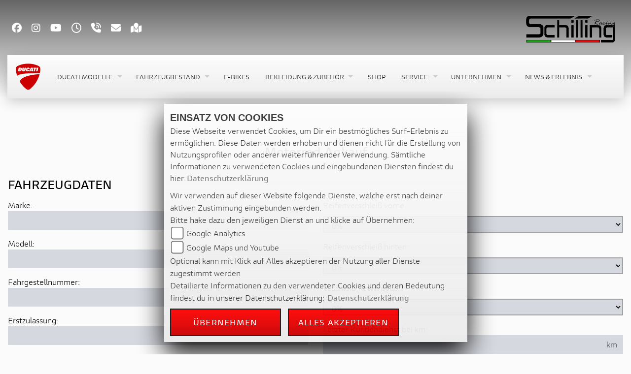

--- FILE ---
content_type: text/html; charset=utf-8
request_url: https://www.italienische-motorraeder.de/de/anfragen/barankauf
body_size: 21599
content:

<!DOCTYPE html>

<html lang=de>
<head>
    <meta charset="utf-8" />
    <meta name="viewport" content="width=device-width" />
    <meta name="theme-color" content="#c00">
    <title>Barankauf Anfrage | Schilling IM Racing GmbH &amp; Co. KG </title>
    <meta name="keywords" content="barankauf, Anfrage, Schilling IM Racing GmbH &amp; Co. KG " />
    <meta name="description" content="Hier k&#246;nnen Sie Ihr Gebraucht-Motorrad dem H&#228;ndler Schilling IM Racing GmbH &amp; Co. KG  zum Verkauf anbieten." />

    <meta name="robots" content="index,follow" />
    <meta http-equiv="Content-Type" content="text/html; charset=utf-8" />

                <link rel="shortcut icon" href="https://images5.1000ps.net/member-dateien/291_files/ducati-id-1_2024-09-13.png" type="image/x-icon" />
            
<link href="/de/Content/Ducati2024?v=vhUcCjtfh7hSQQb8mF3aKyDykGLvnX1oqPdPLueEBSI1" rel="stylesheet"/>
        </head>
<body class=" Ducati2024 sb-left sb-right">

    <script src="/de/Content/base/js/jquery-3.5.1.min.js"></script>
    <script>
        jQuery.event.special.touchstart = {
            setup: function (_, ns, handle) {
                this.addEventListener("touchstart", handle, { passive: true });
            }
        };
    </script>
    <header id="myMenuHeader" class="nav-down">
    <div class="container">
        <div class="row top-infos-head">
        <div class="header-left col-sm-6 col-md-6 col-lg-6 col-12 p-3 pl-4 d-none d-sm-block">
            <div class="elements-socialmedia ">
                <div class="btn-ctr">
                    

            <a href="https://www.facebook.com/Italienischemotorraeder" class="socailmedialink link-facebook" target="_blank" title="Facebook Fanpage von Schilling IM Racing GmbH &amp; Co. KG ">
                <i class="fab fa-facebook" aria-label="Facebook Fanpage von Schilling IM Racing GmbH &amp; Co. KG "></i>
            </a>

        <a href="https://instagram.com/itamo_schilling" class="socailmedialink link-instagram" target="_blank" title="Schilling IM Racing GmbH &amp; Co. KG  auf Instagram">
            <i class="fab fa-instagram" aria-label="Instagram Fanpage von Schilling IM Racing GmbH &amp; Co. KG "></i>
        </a>

        <a href="https://www.youtube.com/channel/UCXYKA36Zp9VKxrVBhZl5B_A" class="socailmedialink link-youtube" target="_blank" title="Youtube Channel von Schilling IM Racing GmbH &amp; Co. KG ">
            <i class="fab fa-youtube" aria-label="Youtube Channel von Schilling IM Racing GmbH &amp; Co. KG "></i>
        </a>
    

                </div>
                <div class="btn-ctr">
                    
<a href="#" class="openlinkhead" data-toggle="modal" data-target="#OeffnungszeitenSidebar" title="Öffnungszeiten"><i class="fa-regular fa-clock"></i></a>

    <a href="#" class="phonelinkhead" data-toggle="modal" data-target="#StandortSidebar" title="0049 9853 / 1566 anrufen">
        <i class="fa-solid fa-phone-volume"></i>
    </a>

    <script type="text/javascript">
        var a = 'info';
        var y = 'italienische-motorraeder.de';
        var title = 'info@italienische-motorraeder.de schreiben';
        document.write('<a href="mailto:' + a + '@' + y + '" class="maillinkhead" target="_blank" title="' + title + '"><i class="fa-solid fa-envelope"></i></a>');
    </script>

<a href="#" class="maplinkhead" data-toggle="modal" data-target="#StandortSidebar" title="Standort"><i class="fas fa-map-marked"></i></a>

                </div>
            </div>
        </div>
        <div class="header-right col-sm-6 col-md-6 col-lg-6 col-12 text-right pr-4 p-3 d-none d-sm-block">
            
        <a class="dealer-logo-middle" href="/de" title="Startseite Schilling IM Racing GmbH &amp; Co. KG "><img class="dealer-logo" src="https://images5.1000ps.net/member-dateien/498684_files/schillinglogo_2025-03-12.png?maxwidth=400&amp;maxheight=200" alt="Logo" title="Logo" /></a>

        </div>
        </div>
        <div class="nav-base">               
            

<nav class="navbar navbar-expand-lg mainnav__topbar">
    <div class="d-sm-none custom-base d-block">  
        <a class="dealer-logo-middle" href="/de" title="Startseite Schilling IM Racing GmbH &amp; Co. KG "><img class="dealer-logo" src="https://images5.1000ps.net/member-dateien/498684_files/schillinglogo_2025-03-12.png?maxwidth=400&amp;maxheight=200" alt="Logo" title="Logo" /></a>
</div>
    <div class="ducati-logo">
        <svg class="logo__top_ducati" xmlns="http://www.w3.org/2000/svg" xmlns:xlink="http://www.w3.org/1999/xlink" version="1.1" id="Ebene_1" x="0px" y="0px" width="77" height="80" viewBox="0 0 198.43 198.43" enable-background="new 0 0 198.43 198.43" xml:space="preserve"><path fill="#CC0000" d="M132.473,85.276c-51.292,8.024-76.101,21.585-88.193,34.356c-9.265,9.789-6.043,17.312-3.563,21.628 c7.943,12.435,16.703,23.08,28.071,34.442c3.635,3.639,15.175,14.402,20.164,16.901c4.115,2.058,8.42,1.967,8.6,1.963 c0.198,0.004,4.497,0.099,8.619-1.963c4.989-2.499,16.528-13.263,20.166-16.901c18.883-18.878,30.605-35.748,43.264-62.229 c5.564-11.65,9.312-23.067,11.86-32.88l0.038-0.144C170.29,80.685,154.282,81.865,132.473,85.276 M38.476,38.572h-1.008 L34.438,52.83h1.012c1.661,0,2.766-0.614,3.644-1.657c0.918-1.09,1.529-2.935,2.056-5.469c0.543-2.539,0.728-4.385,0.267-5.459 C40.985,39.197,40.147,38.572,38.476,38.572z M173.942,19.884c-25.169-12.268-51.885-16.83-76.381-16.83 c-24.499,0-51.211,4.562-76.382,16.83C12.258,24.236,7.758,32.503,7.758,44.526c0,2.543,0.201,5.258,0.603,8.135l0.198,1.447 c0.805,5.964,2.799,20.778,8.605,38.443c6.671-8.57,33.24-15.883,80.397-18.37c44.452-2.344,76.211-2.186,85.913-2.061 c1.761-8.179,2.622-14.574,3.088-18.019l0.195-1.454C189.07,36.18,184.754,25.152,173.942,19.884z M51.801,45.99 c-1.676,7.881-7.844,12.771-15.88,12.771H23.057l5.542-26.115h12.26C51.314,32.646,53.447,38.254,51.801,45.99z M63.912,59.449 c-7.882,0-11.735-3.153-10.395-9.447l3.686-17.355h10.354L63.956,49.58c-0.44,2.056,0.367,2.85,1.445,2.85 c1.094,0,2.234-0.794,2.676-2.85l3.601-16.933h10.339l-3.69,17.355C76.991,56.296,71.792,59.449,63.912,59.449z M92.264,59.449 c-9.145,0-12.189-5.578-10.44-13.85c1.487-8.144,7.495-13.646,16.32-13.646c6.587,0,11.592,2.686,9.994,10.351h-9.481 c0.488-2.96-0.466-3.544-1.736-3.544c-2.687,0-3.514,2.748-4.414,6.945c-0.832,3.976-1.252,6.941,1.347,6.941 c1.341,0,2.417-0.785,3.145-3.539h9.697C105.171,56.296,98.742,59.449,92.264,59.449z M123.592,58.762l-0.123-4.195h-7.492 l-1.936,4.195h-9.913l13.901-26.115h13.421l2.848,26.115H123.592z M147.785,58.762h-10.347l4.06-19.096h-6.433l1.481-7.019h23.218 l-1.485,7.019h-6.437L147.785,58.762z M166.515,58.762h-10.341l5.551-26.115h10.342L166.515,58.762z M118.879,48.204h4.419 l0.029-9.848h-0.065L118.879,48.204z"></path></svg>
    </div>
    <div class="toggler-over">
        <button class="navbar-toggler collapsed" type="button" data-toggle="collapse" data-target="#navbarSupportedContent" aria-controls="navbarSupportedContent" aria-expanded="false" aria-label="Toggle navigation">
            <span class="icon-bar top-bar"></span>
            <span class="icon-bar middle-bar"></span>
            <span class="icon-bar bottom-bar"></span>
            <span class="sr-only">Toggle navigation</span>
        </button>
    </div>
    <div class="collapse navbar-collapse" id="navbarSupportedContent">
        <ul class="navbar-nav mr-auto">

                    <li class="nav-item dropdown modelle">
                        <a class="nav-link dropdown-toggle" href="#" id="navbarDropdownModelle"  role="button" data-toggle="dropdown" aria-haspopup="true" aria-expanded="false"><span>Ducati Modelle</span></a>
                        <div class="dropdown-menu close-btn" aria-labelledby="navbarDropdownModelle">
                            <div class="dropdown-special">
                                
    <ul class="nav mb-4">
                    <li class="nav-item-sub col-xl-2 col-lg-2 col-md-2 col-sm-2 col-xs-4 col-3" aria-controls="pills-diavel">
                        <span class="nav-link " aria-controls="pills-diavel">
                            <img src="https://images.1000ps.net/haendlerwebseiten/ducati/menu/Diavel.png?width=200&height=125&mode=crop" /><strong>Diavel</strong>                        </span>
                    </li>
                    <li class="nav-item-sub col-xl-2 col-lg-2 col-md-2 col-sm-2 col-xs-4 col-3" aria-controls="pills-hypermotard">
                        <span class="nav-link " aria-controls="pills-hypermotard">
                            <img src="https://images.1000ps.net/haendlerwebseiten/ducati/menu/Hypermotard.png?width=200&height=125&mode=crop" /><strong>Hypermotard</strong>                        </span>
                    </li>
                    <li class="nav-item-sub col-xl-2 col-lg-2 col-md-2 col-sm-2 col-xs-4 col-3" aria-controls="pills-monster">
                        <span class="nav-link " aria-controls="pills-monster">
                            <img src="https://images.1000ps.net/haendlerwebseiten/ducati/menu/Monster.png?width=200&height=125&mode=crop" /><strong>Monster</strong>                        </span>
                    </li>
                    <li class="nav-item-sub col-xl-2 col-lg-2 col-md-2 col-sm-2 col-xs-4 col-3" aria-controls="pills-multistrada">
                        <span class="nav-link " aria-controls="pills-multistrada">
                            <img src="https://images.1000ps.net/haendlerwebseiten/ducati/menu/Multistrada.png?width=200&height=125&mode=crop" /><strong>Multistrada</strong>                        </span>
                    </li>
                    <li class="nav-item-sub col-xl-2 col-lg-2 col-md-2 col-sm-2 col-xs-4 col-3" aria-controls="pills-panigale">
                        <span class="nav-link " aria-controls="pills-panigale">
                            <img src="https://images.1000ps.net/haendlerwebseiten/ducati/menu/Panigale.png?width=200&height=125&mode=crop" /><strong>Panigale</strong>                        </span>
                    </li>
                    <li class="nav-item-sub col-xl-2 col-lg-2 col-md-2 col-sm-2 col-xs-4 col-3" aria-controls="pills-scrambler">
                        <span class="nav-link " aria-controls="pills-scrambler">
                            <img src="https://images.1000ps.net/haendlerwebseiten/ducati/menu/Scrambler.png?width=200&height=125&mode=crop" /><svg class="icon icon--logo-scrambler" viewBox="0 0 80 29">
                                    <use xlink:href="#logo-scrambler"></use>
                                </svg>                        </span>
                    </li>
                    <li class="nav-item-sub col-xl-2 col-lg-2 col-md-2 col-sm-2 col-xs-4 col-3" aria-controls="pills-streetfighter">
                        <span class="nav-link " aria-controls="pills-streetfighter">
                            <img src="https://images.1000ps.net/haendlerwebseiten/ducati/menu/Streetfighter.png?width=200&height=125&mode=crop" /><strong>Streetfighter</strong>                        </span>
                    </li>
                    <li class="nav-item-sub col-xl-2 col-lg-2 col-md-2 col-sm-2 col-xs-4 col-3" aria-controls="pills-xdiavel">
                        <span class="nav-link " aria-controls="pills-xdiavel">
                            <img src="https://images.1000ps.net/haendlerwebseiten/ducati/menu/XDiavel.png?width=200&height=125&mode=crop" /><strong>XDiavel</strong>                        </span>
                    </li>
                <li class="nav-item-sub col-xl-2 col-lg-2 col-md-2 col-sm-2 col-xs-4 col-3">
            <span class="nav-link">
                <a href="/de/motorrad-marke-ducati-5?onlyA2=true">
                    <img src="/Content/Themes/Templates/Ducati2024/images/a2-modelle.jpg" />
                    <strong>A2-Modelle</strong>
                </a>
            </span>
        </li>
    </ul>
    <div class="tab-content">
                <div class="tab-pane fade show " id="pills-diavel">
                        <a class="img-box col-lg-3 col-md-4 col-sm-4 col-xs-6 col-4" href="/de/motorrad-modell-ducati-diavel-for-bentley-12267-2026" >
                            <div class="img-ctr">

                                <img class="" src="https://images5.1000ps.net/images_bikekat/2026/5-Ducati/12267-Diavel_for_Bentley/001-639001923697903613-ducati-diavel-for-bentley.jpg?width=600&amp;height=360&amp;mode=crop&amp;format=webp&amp;Quality=60" alt="Diavel for Bentley " />
                            </div>
                            <span class="text-uppercase">Diavel for Bentley </span>


                        </a>
                        <a class="img-box col-lg-3 col-md-4 col-sm-4 col-xs-6 col-4" href="/de/motorrad-modell-ducati-diavel-v4-11386-2026" >
                            <div class="img-ctr">

                                <img class="" src="https://images5.1000ps.net/images_bikekat/2026/5-Ducati/11386-Diavel_V4/001-639001918918778592-ducati-diavel-v4.jpg?width=600&amp;height=360&amp;mode=crop&amp;format=webp&amp;Quality=60" alt="Diavel V4 " />
                            </div>
                            <span class="text-uppercase">Diavel V4 </span>


                        </a>
                        <a class="img-box col-lg-3 col-md-4 col-sm-4 col-xs-6 col-4" href="/de/motorrad-modell-ducati-diavel-v4-rs-13226-2026" >
                            <div class="img-ctr">

                                <img class="" src="https://images5.1000ps.net/images_bikekat/2026/5-Ducati/13226-Diavel_V4_RS/012-639003720700891611-ducati-diavel-v4-rs.jpg?width=600&amp;height=360&amp;mode=crop&amp;format=webp&amp;Quality=60" alt="Diavel V4 RS " />
                            </div>
                            <span class="text-uppercase">Diavel V4 RS </span>


                        </a>
                </div>
                <div class="tab-pane fade show " id="pills-hypermotard">
                        <a class="img-box col-lg-3 col-md-4 col-sm-4 col-xs-6 col-4" href="/de/motorrad-modell-ducati-hypermotard-698-mono-12208-2026" >
                            <div class="img-ctr">

                                <img class="" src="https://images5.1000ps.net/images_bikekat/2026/5-Ducati/12208-Hypermotard_698_Mono/001-639001931015159843-ducati-hypermotard-698-mono.jpg?width=600&amp;height=360&amp;mode=crop&amp;format=webp&amp;Quality=60" alt="Hypermotard 698 Mono " />
                            </div>
                            <span class="text-uppercase">Hypermotard 698 Mono </span>


                        </a>
                        <a class="img-box col-lg-3 col-md-4 col-sm-4 col-xs-6 col-4" href="/de/motorrad-modell-ducati-hypermotard-698-mono-rve-12209-2026" >
                            <div class="img-ctr">

                                <img class="" src="https://images5.1000ps.net/images_bikekat/2026/5-Ducati/12209-Hypermotard_698_Mono_RVE/001-639001936019624102-ducati-hypermotard-698-mono-rve.jpg?width=600&amp;height=360&amp;mode=crop&amp;format=webp&amp;Quality=60" alt="Hypermotard 698 Mono RVE " />
                            </div>
                            <span class="text-uppercase">Hypermotard 698 Mono RVE </span>


                        </a>
                        <a class="img-box col-lg-3 col-md-4 col-sm-4 col-xs-6 col-4" href="/de/motorrad-modell-ducati-hypermotard-950-9561-2025" >
                            <div class="img-ctr">

                                <img class="" src="https://images5.1000ps.net/images_bikekat/2025/5-Ducati/9561-Hypermotard_950/013-638761519255894379-ducati-hypermotard-950.jpg?width=600&amp;height=360&amp;mode=crop&amp;format=webp&amp;Quality=60" alt="Hypermotard 950 " />
                            </div>
                            <span class="text-uppercase">Hypermotard 950 </span>


                                <div class="a2-icon" data-toggle="tooltip" data-placement="bottom" title="Dieses Modell ist mit Hilfe eines optionalen Drosselkits für den A2 Führerschein geeignet">
                                    <span>A2</span>
                                </div>
                        </a>
                        <a class="img-box col-lg-3 col-md-4 col-sm-4 col-xs-6 col-4" href="/de/motorrad-modell-ducati-hypermotard-950-rve-10235-2025" >
                            <div class="img-ctr">

                                <img class="" src="https://images5.1000ps.net/images_bikekat/2025/5-Ducati/10235-Hypermotard_950_RVE/008-638761520474356164-ducati-hypermotard-950-rve.jpg?width=600&amp;height=360&amp;mode=crop&amp;format=webp&amp;Quality=60" alt="Hypermotard 950 RVE " />
                            </div>
                            <span class="text-uppercase">Hypermotard 950 RVE </span>


                                <div class="a2-icon" data-toggle="tooltip" data-placement="bottom" title="Dieses Modell ist mit Hilfe eines optionalen Drosselkits für den A2 Führerschein geeignet">
                                    <span>A2</span>
                                </div>
                        </a>
                        <a class="img-box col-lg-3 col-md-4 col-sm-4 col-xs-6 col-4" href="/de/motorrad-modell-ducati-hypermotard-950-sp-9563-2025" >
                            <div class="img-ctr">

                                <img class="" src="https://images5.1000ps.net/images_bikekat/2025/5-Ducati/9563-Hypermotard_950_SP/016-638761520993453910-ducati-hypermotard-950-sp.jpg?width=600&amp;height=360&amp;mode=crop&amp;format=webp&amp;Quality=60" alt="Hypermotard 950 SP " />
                            </div>
                            <span class="text-uppercase">Hypermotard 950 SP </span>


                                <div class="a2-icon" data-toggle="tooltip" data-placement="bottom" title="Dieses Modell ist mit Hilfe eines optionalen Drosselkits für den A2 Führerschein geeignet">
                                    <span>A2</span>
                                </div>
                        </a>
                        <a class="img-box col-lg-3 col-md-4 col-sm-4 col-xs-6 col-4" href="/de/motorrad-modell-ducati-hypermotard-v2-13294-2026" >
                            <div class="img-ctr">

                                <img class="" src="https://images5.1000ps.net/images_bikekat/2026/5-Ducati/13294-Hypermotard_V2/005-639003722022060352-ducati-hypermotard-v2.jpg?width=600&amp;height=360&amp;mode=crop&amp;format=webp&amp;Quality=60" alt="Hypermotard V2 " />
                            </div>
                            <span class="text-uppercase">Hypermotard V2 </span>


                        </a>
                        <a class="img-box col-lg-3 col-md-4 col-sm-4 col-xs-6 col-4" href="/de/motorrad-modell-ducati-hypermotard-v2-sp-13295-2026" >
                            <div class="img-ctr">

                                <img class="" src="https://images5.1000ps.net/images_bikekat/2026/5-Ducati/13295-Hypermotard_V2_SP/007-639003722245726482-ducati-hypermotard-v2-sp.jpg?width=600&amp;height=360&amp;mode=crop&amp;format=webp&amp;Quality=60" alt="Hypermotard V2 SP " />
                            </div>
                            <span class="text-uppercase">Hypermotard V2 SP </span>


                        </a>
                </div>
                <div class="tab-pane fade show " id="pills-monster">
                        <a class="img-box col-lg-3 col-md-4 col-sm-4 col-xs-6 col-4" href="/de/motorrad-modell-ducati-monster-10402-2026" >
                            <div class="img-ctr">

                                <img class="" src="https://images5.1000ps.net/images_bikekat/2026/5-Ducati/10402-Monster/001-638968911750326044-ducati-monster.jpg?width=600&amp;height=360&amp;mode=crop&amp;format=webp&amp;Quality=60" alt="Monster " />
                            </div>
                            <span class="text-uppercase">Monster </span>


                        </a>
                        <a class="img-box col-lg-3 col-md-4 col-sm-4 col-xs-6 col-4" href="/de/motorrad-modell-ducati-monster-10529-2026" >
                            <div class="img-ctr">

                                <img class="" src="https://images5.1000ps.net/images_bikekat/2026/5-Ducati/10529-Monster__/002-638968913225876414-ducati-monster.jpg?width=600&amp;height=360&amp;mode=crop&amp;format=webp&amp;Quality=60" alt="Monster + " />
                            </div>
                            <span class="text-uppercase">Monster + </span>


                        </a>
                        <a class="img-box col-lg-3 col-md-4 col-sm-4 col-xs-6 col-4" href="/de/motorrad-modell-ducati-monster-30-anniversario-12098-2025" >
                            <div class="img-ctr">

                                <img class="" src="https://images5.1000ps.net/images_bikekat/2025/5-Ducati/12098-Monster_30__Anniversario/001-638761498924692290-ducati-monster-30-anniversario.jpg?width=600&amp;height=360&amp;mode=crop&amp;format=webp&amp;Quality=60" alt="Monster 30&#176; Anniversario " />
                            </div>
                            <span class="text-uppercase">Monster 30&#176; Anniversario </span>


                        </a>
                        <a class="img-box col-lg-3 col-md-4 col-sm-4 col-xs-6 col-4" href="/de/motorrad-modell-ducati-monster-senna-12521-2025" >
                            <div class="img-ctr">

                                <img class="" src="https://images5.1000ps.net/images_bikekat/2025/5-Ducati/12521-Monster_Senna/001-638720136970858118-ducati-monster-senna.jpg?width=600&amp;height=360&amp;mode=crop&amp;format=webp&amp;Quality=60" alt="Monster Senna " />
                            </div>
                            <span class="text-uppercase">Monster Senna </span>


                        </a>
                        <a class="img-box col-lg-3 col-md-4 col-sm-4 col-xs-6 col-4" href="/de/motorrad-modell-ducati-monster-sp-11306-2025" >
                            <div class="img-ctr">

                                <img class="" src="https://images5.1000ps.net/images_bikekat/2025/5-Ducati/11306-Monster_SP/016-638761509715272208-ducati-monster-sp.jpg?width=600&amp;height=360&amp;mode=crop&amp;format=webp&amp;Quality=60" alt="Monster SP " />
                            </div>
                            <span class="text-uppercase">Monster SP </span>


                                <div class="a2-icon" data-toggle="tooltip" data-placement="bottom" title="Dieses Modell ist mit Hilfe eines optionalen Drosselkits für den A2 Führerschein geeignet">
                                    <span>A2</span>
                                </div>
                        </a>
                </div>
                <div class="tab-pane fade show " id="pills-multistrada">
                        <a class="img-box col-lg-3 col-md-4 col-sm-4 col-xs-6 col-4" href="/de/motorrad-modell-ducati-multistrada-v2-10840-2026" >
                            <div class="img-ctr">

                                <img class="" src="https://images5.1000ps.net/images_bikekat/2026/5-Ducati/10840-Multistrada_V2/001-639001961946076203-ducati-multistrada-v2.jpg?width=600&amp;height=360&amp;mode=crop&amp;format=webp&amp;Quality=60" alt="Multistrada V2 " />
                            </div>
                            <span class="text-uppercase">Multistrada V2 </span>


                                <div class="a2-icon" data-toggle="tooltip" data-placement="bottom" title="Dieses Modell ist mit Hilfe eines optionalen Drosselkits für den A2 Führerschein geeignet">
                                    <span>A2</span>
                                </div>
                        </a>
                        <a class="img-box col-lg-3 col-md-4 col-sm-4 col-xs-6 col-4" href="/de/motorrad-modell-ducati-multistrada-v2-s-10841-2026" >
                            <div class="img-ctr">

                                <img class="" src="https://images5.1000ps.net/images_bikekat/2026/5-Ducati/10841-Multistrada_V2_S/001-639001966678003027-ducati-multistrada-v2-s.jpg?width=600&amp;height=360&amp;mode=crop&amp;format=webp&amp;Quality=60" alt="Multistrada V2 S " />
                            </div>
                            <span class="text-uppercase">Multistrada V2 S </span>


                                <div class="a2-icon" data-toggle="tooltip" data-placement="bottom" title="Dieses Modell ist mit Hilfe eines optionalen Drosselkits für den A2 Führerschein geeignet">
                                    <span>A2</span>
                                </div>
                        </a>
                        <a class="img-box col-lg-3 col-md-4 col-sm-4 col-xs-6 col-4" href="/de/motorrad-modell-ducati-multistrada-v4-10345-2026" >
                            <div class="img-ctr">

                                <img class="" src="https://images5.1000ps.net/images_bikekat/2026/5-Ducati/10345-Multistrada_V4/001-639001971497409771-ducati-multistrada-v4.jpg?width=600&amp;height=360&amp;mode=crop&amp;format=webp&amp;Quality=60" alt="Multistrada V4 " />
                            </div>
                            <span class="text-uppercase">Multistrada V4 </span>


                        </a>
                        <a class="img-box col-lg-3 col-md-4 col-sm-4 col-xs-6 col-4" href="/de/motorrad-modell-ducati-multistrada-v4-pikes-peak-10868-2026" >
                            <div class="img-ctr">

                                <img class="" src="https://images5.1000ps.net/images_bikekat/2026/5-Ducati/10868-Multistrada_V4_Pikes_Peak/001-639001985235271780-ducati-multistrada-v4-pikes-peak.jpg?width=600&amp;height=360&amp;mode=crop&amp;format=webp&amp;Quality=60" alt="Multistrada V4 Pikes Peak " />
                            </div>
                            <span class="text-uppercase">Multistrada V4 Pikes Peak </span>


                        </a>
                        <a class="img-box col-lg-3 col-md-4 col-sm-4 col-xs-6 col-4" href="/de/motorrad-modell-ducati-multistrada-v4-rally-11335-2026" >
                            <div class="img-ctr">

                                <img class="" src="https://images5.1000ps.net/images_bikekat/2026/5-Ducati/11335-Multistrada_V4_Rally/020-638955039521808697-ducati-multistrada-v4-rally.jpg?width=600&amp;height=360&amp;mode=crop&amp;format=webp&amp;Quality=60" alt="Multistrada V4 Rally " />
                            </div>
                            <span class="text-uppercase">Multistrada V4 Rally </span>


                        </a>
                        <a class="img-box col-lg-3 col-md-4 col-sm-4 col-xs-6 col-4" href="/de/motorrad-modell-ducati-multistrada-v4-rs-12198-2026" >
                            <div class="img-ctr">

                                <img class="" src="https://images5.1000ps.net/images_bikekat/2026/5-Ducati/12198-Multistrada_V4_RS/009-639003723263627737-ducati-multistrada-v4-rs.jpg?width=600&amp;height=360&amp;mode=crop&amp;format=webp&amp;Quality=60" alt="Multistrada V4 RS " />
                            </div>
                            <span class="text-uppercase">Multistrada V4 RS </span>


                        </a>
                        <a class="img-box col-lg-3 col-md-4 col-sm-4 col-xs-6 col-4" href="/de/motorrad-modell-ducati-multistrada-v4-s-10346-2026" >
                            <div class="img-ctr">

                                <img class="" src="https://images5.1000ps.net/images_bikekat/2026/5-Ducati/10346-Multistrada_V4_S/001-639001980318704220-ducati-multistrada-v4-s.jpg?width=600&amp;height=360&amp;mode=crop&amp;format=webp&amp;Quality=60" alt="Multistrada V4 S " />
                            </div>
                            <span class="text-uppercase">Multistrada V4 S </span>


                        </a>
                </div>
                <div class="tab-pane fade show " id="pills-panigale">
                        <a class="img-box col-lg-3 col-md-4 col-sm-4 col-xs-6 col-4" href="/de/motorrad-modell-ducati-panigale-v2-9917-2026" >
                            <div class="img-ctr">

                                <img class="" src="https://images5.1000ps.net/images_bikekat/2026/5-Ducati/9917-Panigale_V2/001-639001993970536044-ducati-panigale-v2.jpg?width=600&amp;height=360&amp;mode=crop&amp;format=webp&amp;Quality=60" alt="Panigale V2 " />
                            </div>
                            <span class="text-uppercase">Panigale V2 </span>


                                <div class="a2-icon" data-toggle="tooltip" data-placement="bottom" title="Dieses Modell ist mit Hilfe eines optionalen Drosselkits für den A2 Führerschein geeignet">
                                    <span>A2</span>
                                </div>
                        </a>
                        <a class="img-box col-lg-3 col-md-4 col-sm-4 col-xs-6 col-4" href="/de/motorrad-modell-ducati-panigale-v2-fb63-13293-2026" >
                            <div class="img-ctr">

                                <img class="" src="https://images5.1000ps.net/images_bikekat/2026/5-Ducati/13293-Panigale_V2_FB63/001-639002002636844929-ducati-panigale-v2-fb63.jpg?width=600&amp;height=360&amp;mode=crop&amp;format=webp&amp;Quality=60" alt="Panigale V2 FB63 " />
                            </div>
                            <span class="text-uppercase">Panigale V2 FB63 </span>


                                <div class="a2-icon" data-toggle="tooltip" data-placement="bottom" title="Dieses Modell ist mit Hilfe eines optionalen Drosselkits für den A2 Führerschein geeignet">
                                    <span>A2</span>
                                </div>
                        </a>
                        <a class="img-box col-lg-3 col-md-4 col-sm-4 col-xs-6 col-4" href="/de/motorrad-modell-ducati-panigale-v2-mm93-13292-2026" >
                            <div class="img-ctr">

                                <img class="" src="https://images5.1000ps.net/images_bikekat/2026/5-Ducati/13292-Panigale_V2_MM93/001-639002008024708839-ducati-panigale-v2-mm93.jpg?width=600&amp;height=360&amp;mode=crop&amp;format=webp&amp;Quality=60" alt="Panigale V2 MM93 " />
                            </div>
                            <span class="text-uppercase">Panigale V2 MM93 </span>


                                <div class="a2-icon" data-toggle="tooltip" data-placement="bottom" title="Dieses Modell ist mit Hilfe eines optionalen Drosselkits für den A2 Führerschein geeignet">
                                    <span>A2</span>
                                </div>
                        </a>
                        <a class="img-box col-lg-3 col-md-4 col-sm-4 col-xs-6 col-4" href="/de/motorrad-modell-ducati-panigale-v2-s-12756-2026" >
                            <div class="img-ctr">

                                <img class="" src="https://images5.1000ps.net/images_bikekat/2026/5-Ducati/12756-Panigale_V2_S/001-639001996917654116-ducati-panigale-v2-s.jpg?width=600&amp;height=360&amp;mode=crop&amp;format=webp&amp;Quality=60" alt="Panigale V2 S " />
                            </div>
                            <span class="text-uppercase">Panigale V2 S </span>


                                <div class="a2-icon" data-toggle="tooltip" data-placement="bottom" title="Dieses Modell ist mit Hilfe eines optionalen Drosselkits für den A2 Führerschein geeignet">
                                    <span>A2</span>
                                </div>
                        </a>
                        <a class="img-box col-lg-3 col-md-4 col-sm-4 col-xs-6 col-4" href="/de/motorrad-modell-ducati-panigale-v2-superquadro-final-edition-12582-2025" >
                            <div class="img-ctr">

                                <img class="" src="https://images5.1000ps.net/images_bikekat/2025/5-Ducati/12582-Panigale_V2_Superquadro_Final_Edition/001-638720154092930794-ducati-panigale-v2-superquadro-final-edition.jpg?width=600&amp;height=360&amp;mode=crop&amp;format=webp&amp;Quality=60" alt="Panigale V2 Superquadro Final Edition " />
                            </div>
                            <span class="text-uppercase">Panigale V2 Superquadro Final Edition </span>


                        </a>
                        <a class="img-box col-lg-3 col-md-4 col-sm-4 col-xs-6 col-4" href="/de/motorrad-modell-ducati-panigale-v4-9126-2026" >
                            <div class="img-ctr">

                                <img class="" src="https://images5.1000ps.net/images_bikekat/2026/5-Ducati/9126-Panigale_V4/001-639002011490877990-ducati-panigale-v4.jpg?width=600&amp;height=360&amp;mode=crop&amp;format=webp&amp;Quality=60" alt="Panigale V4 " />
                            </div>
                            <span class="text-uppercase">Panigale V4 </span>


                        </a>
                        <a class="img-box col-lg-3 col-md-4 col-sm-4 col-xs-6 col-4" href="/de/motorrad-modell-ducati-panigale-v4-lamborghini-13076-2026" >
                            <div class="img-ctr">

                                <img class="" src="https://images5.1000ps.net/images_bikekat/2026/5-Ducati/13076-Panigale_V4_Lamborghini/001-639002023398078086-ducati-panigale-v4-lamborghini.jpg?width=600&amp;height=360&amp;mode=crop&amp;format=webp&amp;Quality=60" alt="Panigale V4 Lamborghini " />
                            </div>
                            <span class="text-uppercase">Panigale V4 Lamborghini </span>


                        </a>
                        <a class="img-box col-lg-3 col-md-4 col-sm-4 col-xs-6 col-4" href="/de/motorrad-modell-ducati-panigale-v4-marquez-2025-world-champion-replica-13370-2026" >
                            <div class="img-ctr">

                                <img class="" src="https://images5.1000ps.net/images_bikekat/2026/5-Ducati/13370-Panigale_V4_M_rquez_2025_World_Champion_Replica/001-639019880735009227-ducati-panigale-v4-marquez-2025-world-champion-replica.jpg?width=600&amp;height=360&amp;mode=crop&amp;format=webp&amp;Quality=60" alt="Panigale V4 M&#225;rquez 2025 World Champion Replica " />
                            </div>
                            <span class="text-uppercase">Panigale V4 M&#225;rquez 2025 World Champion Replica </span>


                        </a>
                        <a class="img-box col-lg-3 col-md-4 col-sm-4 col-xs-6 col-4" href="/de/motorrad-modell-ducati-panigale-v4-r-9559-2026" >
                            <div class="img-ctr">

                                <img class="" src="https://images5.1000ps.net/images_bikekat/2026/5-Ducati/9559-Panigale_V4_R/008-638943108685165975-ducati-panigale-v4-r.jpg?width=600&amp;height=360&amp;mode=crop&amp;format=webp&amp;Quality=60" alt="Panigale V4 R " />
                            </div>
                            <span class="text-uppercase">Panigale V4 R </span>


                        </a>
                        <a class="img-box col-lg-3 col-md-4 col-sm-4 col-xs-6 col-4" href="/de/motorrad-modell-ducati-panigale-v4-s-9182-2026" >
                            <div class="img-ctr">

                                <img class="" src="https://images5.1000ps.net/images_bikekat/2026/5-Ducati/9182-Panigale_V4_S/001-639002019182183912-ducati-panigale-v4-s.jpg?width=600&amp;height=360&amp;mode=crop&amp;format=webp&amp;Quality=60" alt="Panigale V4 S " />
                            </div>
                            <span class="text-uppercase">Panigale V4 S </span>


                        </a>
                        <a class="img-box col-lg-3 col-md-4 col-sm-4 col-xs-6 col-4" href="/de/motorrad-modell-ducati-panigale-v4-tricolore-12790-2026" >
                            <div class="img-ctr">

                                <img class="" src="https://images5.1000ps.net/images_bikekat/2026/5-Ducati/12790-Panigale_V4_Tricolore/001-639002023282631498-ducati-panigale-v4-tricolore.jpg?width=600&amp;height=360&amp;mode=crop&amp;format=webp&amp;Quality=60" alt="Panigale V4 Tricolore " />
                            </div>
                            <span class="text-uppercase">Panigale V4 Tricolore </span>


                        </a>
                </div>
                <div class="tab-pane fade show " id="pills-scrambler">
                        <a class="img-box col-lg-3 col-md-4 col-sm-4 col-xs-6 col-4" href="/de/motorrad-modell-ducati-scrambler-full-throttle-7945-2026" >
                            <div class="img-ctr">

                                <img class="" src="https://images5.1000ps.net/images_bikekat/2026/5-Ducati/7945-Scrambler_Full_Throttle/001-639002663305144985-ducati-scrambler-full-throttle.jpg?width=600&amp;height=360&amp;mode=crop&amp;format=webp&amp;Quality=60" alt="Scrambler Full Throttle " />
                            </div>
                            <span class="text-uppercase">Scrambler Full Throttle </span>


                        </a>
                        <a class="img-box col-lg-3 col-md-4 col-sm-4 col-xs-6 col-4" href="/de/motorrad-modell-ducati-scrambler-icon-7929-2026" >
                            <div class="img-ctr">

                                <img class="" src="https://images5.1000ps.net/images_bikekat/2026/5-Ducati/7929-Scrambler_Icon/001-639002030567119019-ducati-scrambler-icon.jpg?width=600&amp;height=360&amp;mode=crop&amp;format=webp&amp;Quality=60" alt="Scrambler Icon " />
                            </div>
                            <span class="text-uppercase">Scrambler Icon </span>


                                <div class="a2-icon" data-toggle="tooltip" data-placement="bottom" title="Dieses Modell ist mit Hilfe eines optionalen Drosselkits für den A2 Führerschein geeignet">
                                    <span>A2</span>
                                </div>
                        </a>
                        <a class="img-box col-lg-3 col-md-4 col-sm-4 col-xs-6 col-4" href="/de/motorrad-modell-ducati-scrambler-icon-dark-9915-2026" >
                            <div class="img-ctr">

                                <img class="" src="https://images5.1000ps.net/images_bikekat/2026/5-Ducati/9915-Scrambler_Icon_Dark/001-639002027573361841-ducati-scrambler-icon-dark.jpg?width=600&amp;height=360&amp;mode=crop&amp;format=webp&amp;Quality=60" alt="Scrambler Icon Dark " />
                            </div>
                            <span class="text-uppercase">Scrambler Icon Dark </span>


                        </a>
                        <a class="img-box col-lg-3 col-md-4 col-sm-4 col-xs-6 col-4" href="/de/motorrad-modell-ducati-scrambler-nightshift-10353-2026" >
                            <div class="img-ctr">

                                <img class="" src="https://images5.1000ps.net/images_bikekat/2026/5-Ducati/10353-Scrambler_Nightshift/008-638948996814606829-ducati-scrambler-nightshift.jpg?width=600&amp;height=360&amp;mode=crop&amp;format=webp&amp;Quality=60" alt="Scrambler Nightshift " />
                            </div>
                            <span class="text-uppercase">Scrambler Nightshift </span>


                                <div class="a2-icon" data-toggle="tooltip" data-placement="bottom" title="Dieses Modell ist mit Hilfe eines optionalen Drosselkits für den A2 Führerschein geeignet">
                                    <span>A2</span>
                                </div>
                        </a>
                </div>
                <div class="tab-pane fade show " id="pills-streetfighter">
                        <a class="img-box col-lg-3 col-md-4 col-sm-4 col-xs-6 col-4" href="/de/motorrad-modell-ducati-streetfighter-v2-10883-2026" >
                            <div class="img-ctr">

                                <img class="" src="https://images5.1000ps.net/images_bikekat/2026/5-Ducati/10883-Streetfighter_V2/001-639001941039617615-ducati-streetfighter-v2.jpg?width=600&amp;height=360&amp;mode=crop&amp;format=webp&amp;Quality=60" alt="Streetfighter V2 " />
                            </div>
                            <span class="text-uppercase">Streetfighter V2 </span>


                                <div class="a2-icon" data-toggle="tooltip" data-placement="bottom" title="Dieses Modell ist mit Hilfe eines optionalen Drosselkits für den A2 Führerschein geeignet">
                                    <span>A2</span>
                                </div>
                        </a>
                        <a class="img-box col-lg-3 col-md-4 col-sm-4 col-xs-6 col-4" href="/de/motorrad-modell-ducati-streetfighter-v2-s-12755-2026" >
                            <div class="img-ctr">

                                <img class="" src="https://images5.1000ps.net/images_bikekat/2026/5-Ducati/12755-Streetfighter_V2_S/012-639002777576980293-ducati-streetfighter-v2-s.jpg?width=600&amp;height=360&amp;mode=crop&amp;format=webp&amp;Quality=60" alt="Streetfighter V2 S " />
                            </div>
                            <span class="text-uppercase">Streetfighter V2 S </span>


                                <div class="a2-icon" data-toggle="tooltip" data-placement="bottom" title="Dieses Modell ist mit Hilfe eines optionalen Drosselkits für den A2 Führerschein geeignet">
                                    <span>A2</span>
                                </div>
                        </a>
                        <a class="img-box col-lg-3 col-md-4 col-sm-4 col-xs-6 col-4" href="/de/motorrad-modell-ducati-streetfighter-v4-9556-2026" >
                            <div class="img-ctr">

                                <img class="" src="https://images5.1000ps.net/images_bikekat/2026/5-Ducati/9556-Streetfighter_V4/001-639001950846951635-ducati-streetfighter-v4.jpg?width=600&amp;height=360&amp;mode=crop&amp;format=webp&amp;Quality=60" alt="Streetfighter V4 " />
                            </div>
                            <span class="text-uppercase">Streetfighter V4 </span>


                        </a>
                        <a class="img-box col-lg-3 col-md-4 col-sm-4 col-xs-6 col-4" href="/de/motorrad-modell-ducati-streetfighter-v4-s-9920-2026" >
                            <div class="img-ctr">

                                <img class="" src="https://images5.1000ps.net/images_bikekat/2026/5-Ducati/9920-Streetfighter_V4_S/001-639001950917258850-ducati-streetfighter-v4-s.jpg?width=600&amp;height=360&amp;mode=crop&amp;format=webp&amp;Quality=60" alt="Streetfighter V4 S " />
                            </div>
                            <span class="text-uppercase">Streetfighter V4 S </span>


                        </a>
                </div>
                <div class="tab-pane fade show " id="pills-xdiavel">
                        <a class="img-box col-lg-3 col-md-4 col-sm-4 col-xs-6 col-4" href="/de/motorrad-modell-ducati-xdiavel-v4-12996-2026" >
                            <div class="img-ctr">

                                <img class="" src="https://images5.1000ps.net/images_bikekat/2026/5-Ducati/12996-XDiavel_V4/001-639001912649245029-ducati-xdiavel-v4.jpg?width=600&amp;height=360&amp;mode=crop&amp;format=webp&amp;Quality=60" alt="XDiavel V4 " />
                            </div>
                            <span class="text-uppercase">XDiavel V4 </span>


                        </a>
                </div>
    </div>

                                <div class="standard-line"></div>
                             
                            </div>
                        </div>
                    </li>
                    <li class="nav-item dropdown">
                        <a class="nav-link dropdown-toggle" href="#" id="navbarDropdown0"  role="button" data-toggle="dropdown" aria-haspopup="true" aria-expanded="false"><span>Fahrzeugbestand</span></a>
                        <div class="dropdown-menu" aria-labelledby="navbarDropdown0">
                                <a class="dropdown-item " href="/de/neufahrzeuge"  ><span>Neufahrzeuge</span></a>
                                <a class="dropdown-item " href="/de/gebrauchte-motorraeder"  ><span>Gebrauchtfahrzeuge</span></a>
                                <a class="dropdown-item " href="/de/motorrad-mieten"  ><span>Rent-a-Bike</span></a>
                                <a class="dropdown-item " href="/de/finanzierungsanfrage"  ><span>Finanzierung Anfrage</span></a>
                                <a class="dropdown-item " href="/de/anfragen/probefahrt"  ><span>Probefahrt Anfrage</span></a>
                        </div>
                    </li>
                    <li class="nav-item">
                        <a class="nav-link " href="/de/motorrad-suche?BikeType=E-Bike"   ><span>E-Bikes</span></a>
                    </li>
                    <li class="nav-item dropdown">
                        <a class="nav-link dropdown-toggle" href="#" id="navbarDropdown1"  role="button" data-toggle="dropdown" aria-haspopup="true" aria-expanded="false"><span>Bekleidung &amp; Zubeh&#246;r</span></a>
                        <div class="dropdown-menu" aria-labelledby="navbarDropdown1">
                                <a class="dropdown-item extern-link" href="https://www.ducati.com/de/de/apparel/motorcycle-wear" target=_self ><span>Motorradbekleidung</span></a>
                                <a class="dropdown-item extern-link" href="https://www.ducati.com/de/de/apparel/casual-wear" target=_self ><span>Freizeitbekleidung</span></a>
                                <a class="dropdown-item extern-link" href="https://www.ducati.com/de/de/accessories" target=_self ><span>Accessories</span></a>
                                <a class="dropdown-item extern-link" href="https://www.ducatisumisura.com/de/?_gl=1%2A1sg8ilp%2A_gcl_au%2AMTk0NjIzNzMxMC4xNzI3MjU3NDYx%2A_ga%2AMTMxODgwNDY0NC4xNzI3MjU3NDU5%2A_ga_8W811JZPVD%2AMTczMDkwODU4MC4zMi4xLjE3MzA5MDg3MDAuMC4wLjA." target=_self ><span>Sumisura</span></a>
                                <a class="dropdown-item extern-link" href="https://www.ducati.com/de/de/apparel/accessories" target=_self ><span>Zubeh&#246;r</span></a>
                        </div>
                    </li>
                    <li class="nav-item">
                        <a class="nav-link extern-link" href="http://www.ducati-performance.net/" target='_blank'  ><span>Shop</span></a>
                    </li>
                    <li class="nav-item dropdown">
                        <a class="nav-link dropdown-toggle" href="#" id="navbarDropdown2"  role="button" data-toggle="dropdown" aria-haspopup="true" aria-expanded="false"><span>Service</span></a>
                        <div class="dropdown-menu" aria-labelledby="navbarDropdown2">
                                <a class="dropdown-item " href="/de/beitrag-unsere-leistungen-2402"  ><span>Unsere Leistungen</span></a>
                                <a class="dropdown-item " href="/de/anfragen/WerkstattTermin"  ><span>Werkstatttermin</span></a>
                                <a class="dropdown-item " href="/de/anfragen/ersatzteil"  ><span>Ersatzteil-Service</span></a>
                                <a class="dropdown-item " href="/de/anfragen/barankauf"  ><span>Barankauf</span></a>
                                <a class="dropdown-item " href="/de/reifenservice-anfrage"  ><span>Reifen Service</span></a>
                        </div>
                    </li>
                    <li class="nav-item dropdown">
                        <a class="nav-link dropdown-toggle" href="#" id="navbarDropdown3"  role="button" data-toggle="dropdown" aria-haspopup="true" aria-expanded="false"><span>Unternehmen</span></a>
                        <div class="dropdown-menu" aria-labelledby="navbarDropdown3">
                                <a class="dropdown-item " href="/de/beitrag-unser-unternehmen-2400"  ><span>Unser Unternehmen</span></a>
                                <a class="dropdown-item " href="/de/unser-team"  ><span>Unser Team</span></a>
                                <a class="dropdown-item " href="/de/bildergalerien"  ><span>Bilder</span></a>
                                <a class="dropdown-item " href="/de/kontakt"  ><span>Kontakt</span></a>
                        </div>
                    </li>
                    <li class="nav-item dropdown">
                        <a class="nav-link dropdown-toggle" href="#" id="navbarDropdown4"  role="button" data-toggle="dropdown" aria-haspopup="true" aria-expanded="false"><span>News &amp; Erlebnis</span></a>
                        <div class="dropdown-menu" aria-labelledby="navbarDropdown4">
                                <a class="dropdown-item " href="/de/news"  ><span>News</span></a>
                                <a class="dropdown-item " href="/de/anfragen/aktuelle-veranstaltungen"  ><span>Events</span></a>
                                <a class="dropdown-item " href="/de/ducati-news"  ><span>Ducati News</span></a>
                                <a class="dropdown-item extern-link" href="https://www.youtube.com/channel/UCXYKA36Zp9VKxrVBhZl5B_A" target='_blank' ><span>Itamo Videos</span></a>
                                <a class="dropdown-item " href="/de/ducati-aktionen"  ><span>Ducati Aktionen</span></a>
                        </div>
                    </li>

        </ul>
    </div>
</nav>

<script type="text/javascript">
    $(function () {
        $('[data-toggle="tooltip"]').tooltip()
    })


    
    $(".dropdown-special .nav-item-sub").click(function (event) {
        if ($(window).width() >= 992) {
            setTimeout(function () {
                resizeDropdownModelle()
            }, 200)
        }
    })

    
    $(".dropdown-special .nav-item-sub").click(function (event) {
        event.stopPropagation();
        var id = event.target.getAttribute('aria-controls');
        console.log(id);
        $('.dropdown-special .nav-link').removeClass('active');
        $(this).children('.nav-link').addClass('active');
        $('.dropdown-special').addClass('item-selected');
        $('.dropdown-special .tab-pane').removeClass('active');
        $('#'+id).addClass('active');
    })

    $('.navbar-toggler').on('click', function () {
        setTimeout(function () {
            checkNavClosed();
        }, 100)
    });

    
    function checkNavClosed() {
        if ($(document).width() < 992) {
            if ($('.navbar-toggler').hasClass('navbar-toggled')) {
                $('body').addClass('nav-open');

            
            }
            else {
                $('body').removeClass('nav-open');

                if ($(document).width() > 575) {
                    $('.nav-base').css('position', 'relative');
                }
            }
        }
        else {
            $('body').removeClass('nav-open');
            $('header').removeClass('nav-hide');
        }
    }

    /*Damit resp. mobiler Header die Navigation nicht überdeckt*/
    function checkHeaderHeight() {
        if ($(window).width() < 992) {
            var headerHeight = $('header').outerHeight();
            $('.navbar-collapse').css('top', headerHeight);
            $('#header-space').css('height', headerHeight);
        }
        else {
            $('#header-space').css('height', 0);
        }
    }
    function resetDropdownModelle() {
        var box = $('.dropdown.modelle .dropdown-menu');
        box.css('left', 0);
        box.css('width', 'auto');
        $('.tab-pane').removeClass('max-width-reached');
    }

    
    function resizeDropdownModelle() {
        if ($(window).width() >= 992) {
            /*Bezugspunkt Navi*/
            var navItem = $('.dropdown.modelle');
            /*Spezielle Modelle Dropdown - Box*/
            var box = $('.dropdown.modelle .dropdown-menu');
            var margin = 32;
            var navLeft = navItem.offset().left;
            var boxWidth = box.outerWidth();
            var windowWidth = $(window).width();
            var moveLeft = windowWidth - margin - navLeft - boxWidth;
            var maxLeft = margin - navLeft;
            var boxLeft = box.offset().left;
            /*Damit Box nicht bei jeder Modellauswahl neu verschoben wird, wenn nicht notwendig*/
            if (boxLeft > 0) {
                var moveBoxLeft = windowWidth - margin - boxLeft - boxWidth;
                if (moveBoxLeft > 0) {
                    return
                }
            }
        }
    }

    
    var prevScrollpos = window.pageYOffset;
    window.onscroll = function () {
        if ($(document).width() < 992) {
            var currentScrollPos = window.pageYOffset;
            //console.log(currentScrollPos);
            if (prevScrollpos > currentScrollPos) {
                $('header').removeClass('nav-hide');
            } else if (currentScrollPos > 120) {
                $('header').addClass('nav-hide');
            }
            prevScrollpos = currentScrollPos;
        }
    }

</script>
        </div>
           
    </div>
</header>
<div id="header-space"></div>

<div class="svgsprit" style="display:none">
    <svg xmlns="http://www.w3.org/2000/svg" xmlns:xlink="http://www.w3.org/1999/xlink"><symbol viewBox="0 0 80 29" id="logo-scrambler" xmlns="http://www.w3.org/2000/svg"><path d="M42.6 24.3c-.1.7-.2 1.2-.4 1.5-.2.3-.5.5-.9.6H41l.4-4h.3c.5-.1.7.1.8.4.2.3.2.8.1 1.5m-.5-3.5l-3.3.4-.7 7.3 3.5-.4c2.2-.2 3.7-1.8 3.9-3.9.2-2.3-.5-3.7-3.4-3.4M50.5 19.9l-.5 4.7c-.1.6-.3.8-.6.9-.3 0-.5-.2-.5-.7l.5-4.7-2.8.3-.5 4.8c-.2 1.7 1 2.5 3.1 2.2 2.1-.2 3.5-1.2 3.6-3l.5-4.8-2.8.3zM57.9 23.6c-.1.8-.4 1-.7 1.1-.7.1-.7-.7-.6-1.9.1-1.2.3-1.9 1-2 .3 0 .6.1.6.9l2.6-.3c.2-2.1-1.2-2.7-3-2.5-2.4.3-3.9 1.9-4 4.2-.2 2.3.8 3.7 3.3 3.4 1.8-.2 3.4-1.2 3.6-3.2l-2.8.3zM65 22.5l-1.2.1.9-2.8.3 2.7zm-1.9-4l-3 7.5 2.7-.3.4-1.2 2-.2.2 1.1 2.9-.3-1.6-7-3.6.4zM74.4 17.2l-6.3.7-.2 2 1.8-.2-.6 5.3 2.8-.3.6-5.4 1.7-.1zM74.9 17.1l-.7 7.3 2.8-.3.7-7.3zM3.8 11.34l2.9 9.9v.6c-.1.8-.8 1.6-1.7 1.7l-5 .6.3-2.8 3.2-.4c.2 0 .4-.2.4-.4v-.1L1 10.84c0-.2-.1-.5-.1-.7.1-.9.9-1.7 1.8-1.8l4.9-.5-.4 2.8-3 .3c-.2 0-.3.2-.4.4zm8.2-.9l-.9 9.3c0 .2.1.3.3.3l2.7-.3-.3 2.8-4.3.5c-.9.1-1.5-.5-1.5-1.3v-.1l1.2-12.4c.1-.9.9-1.7 1.7-1.8l4.3-.5-.2 2.7-2.7.3c-.2.1-.3.3-.3.5zm9.4 3.5l.4-4.6c0-.2-.1-.4-.3-.4l-1.8.2-.5 5.5 1.8-.2c.2 0 .4-.2.4-.5zm1.1 3.1l1 4.4-2.9.3-1-4.4-.6.1-.4 4.6-2.9.3 1.5-15.6 2-.2.8-.2 3.4-.4c.9 0 1.6.6 1.5 1.5l-.7 7.8c-.2.9-.9 1.6-1.7 1.8zm5.9-.5l1.5-.2-.2-5.6-1.3 5.8zm1.6 2.4l-2.2.2-.4 1.9-3.2.3 4.4-16 .9-.1 1.5-.1.9-.1 1.3 15.4-3.1.3-.1-1.8zm8.6-14.7l1 6.6 2.5-7h.3l2.9-.3-1.5 15.7-2.9.3.7-7.1-1.4 3.3-1.3 2.9-1.3-5.6-.7 6.9-2.9.3 1.5-15.7h.2l2.7-.3h.2zm14.2 6.2c.7-.1 1.1.4 1.1 1l-.5 5.1c-.1.9-.9 1.7-1.7 1.8l-3.4.4-2.9.3 1.4-15.6 2-.2.9-.1 3.4-.4c.9-.1 1.5.5 1.4 1.4l-.5 4.9c0 .7-.6 1.3-1.2 1.4zm-3.7-.5l2.1-.2.3-3.6c0-.2-.1-.4-.3-.4l-1.8.2-.3 4zm1.9 2.2l-2.1.2-.3 3.6 1.8-.2c.2 0 .4-.2.4-.4l.2-3.2zm10 5.2l-3.2.4-2.9.3 1.5-15.7 2.9-.3-1.3 12.8 3.2-.4-.2 2.9zm7.3-7.1l-2.8.3-.3 3.6 3.4-.4-.2 2.7-3.5.4-2.9.3 1.5-15.6 2-.2.9-.1 3.6-.4-.3 2.8-3.6.4-.4 4 2.8-.3-.2 2.5zm7.4-2.3l.4-4.6c0-.2-.1-.4-.3-.4l-1.8.2-.5 5.5 1.8-.2c.2 0 .3-.2.4-.5-.1.1-.1 0 0 0zm3.4-6.4l-.7 7.8c-.1.8-.8 1.5-1.6 1.7l1 4.4-2.9.3-1-4.4-.7.1-.4 4.6-2.9.3L71.4.74l2-.2.9-.1 3.4-.4c.9-.1 1.5.5 1.4 1.5z"></path></symbol></svg>
</div>
    
    <div id="menuHeadHeightBuster"></div>
    <script type="text/javascript">
        function setHeaderHeight() {
            var widthWindow = $(window).width();
            if (widthWindow > 991 /*widthWindow >= 576 && widthWindow <= 991*/) {
                let height = document.getElementById('myMenuHeader').offsetHeight;
                document.getElementById('menuHeadHeightBuster').style.height = height + "px";
            }
            else {
                document.getElementById('menuHeadHeightBuster').style.height = 20 + "px";
            }
        }
        jQuery(document).ready(function () {
            setHeaderHeight()
            window.addEventListener("resize", setHeaderHeight);
        });
    </script>






    <div class="breadcrumb-container ">
        <div class="container-template">
                <nav aria-label="breadcrumb">
                    <ol class="breadcrumb px-0">
                                    <li class="breadcrumb-item "><a href="/de" class="normaltextlink" title="Startseite"><b>Startseite</b></a></li>
                                    <li class="breadcrumb-item  active" aria-current="page"><b>Barankauf</b></li>
                    </ol>
                </nav>
                            <script type="application/ld+json">
                    [{
            "@context": "http://schema.org",
                    "@type": "BreadcrumbList",
                    "itemListElement":
                    [
                        {
                            "@type":"ListItem",
                            "position": 1,
                            "item":
                            {
                                "@id":"/",
                                "name":"Startseite"
                            }
                        }
                            ,
                        {
                            "@type":"ListItem",
                            "position": 2,
                            "item":
                            {
                                "@id":"",
                                "name":"Barankauf"
                            }
                        }
                    ]
                    }]
                </script>
        </div>
    </div>


    <div role="main"   class="sbb-padding"   >
        

<div class="container-template-anfrage content__form_main">
<form action="/de/barankauf-anfrage" enctype="multipart/form-data" method="post"><input name="__RequestVerificationToken" type="hidden" value="4CDtT0mkmwmAslpZBXuQMix0gHcQzDxrUHlzsX71x-SytNgjyQDibhJy8Y8k1CTPQ2hzJLYFqtRaC9yPNM2saLZA9Bk1" />        <div class="row">
            <div class="col pt-4">
                <span class="field-validation-valid my-3" data-valmsg-for="anfragenLimit" data-valmsg-replace="true"></span>
            </div>
        </div>
        <div class="row my-5 bg-anfrage">
                <h1 class="font-weight-bolder mt-3 w-100 text-center">Motorrad Ankauf</h1>
            <div class="col-12" data-aos="fade-up">
                <h2>Fahrzeugdaten</h2>
                <div class="row">
                    <div class="col-md-6 col-12">
                        <div class="form-group mt-3">
                        </div>
                        <div class="form-group mt-3">
                            <label for="Hersteller">Marke:</label>
                            <input aria-label="Motorrad Marke eingeben" class="w-100 form-control inputstyle" id="Hersteller" name="Hersteller" type="text" value="" />
                        </div>
                        <div class="form-group mt-3">
                            <label for="Modell">Modell:</label>
                            <input aria-label="Motorrad Modell eingeben" class="w-100 form-control inputstyle" id="Modell" name="Modell" type="text" value="" />
                        </div>
                        <div class="form-group mt-3">
                            <label for="Fahrgestellnummer">Fahrgestellnummer:</label>
                            <input aria-label="Fahrgestellnummer des Fahrzeuges eingeben" class="w-100 form-control inputstyle" id="Fahrgestellnummer" name="Fahrgestellnummer" type="text" value="" />
                        </div>
                        <div class="form-group mt-3">
                            <label for="Erstzulassung">Erstzulassung:</label>
                            <input aria-label="Erstzulassung des Fahrzeuges eingeben" class="w-100 form-control inputstyle" id="Erstzulassung" name="Erstzulassung" type="text" value="" />
                        </div>
                        <div class="form-group mt-3">
                            <label for="KilometerStand">Kilometerstand:</label>
                            <div class="input-group">
                                <input aria-label="Kilometerstand des Fahrzeuges eingeben" class="form-control inputstyle" data-val="true" data-val-number="Das Feld &quot;KilometerStand&quot; muss eine Zahl sein." id="KilometerStand" name="KilometerStand" type="number" value="" />
                                <div class="input-group-append">
                                    <span class="input-group-text">km</span>
                                </div>
                            </div>
                        </div>
                        <div class="form-group mt-3">
                            <label for="Farbe">Farbe:</label>
                            <input aria-label="Farbe des Fahrzeuges eingeben" class="w-100 form-control inputstyle" id="Farbe" name="Farbe" type="text" value="" />
                        </div>
                        <div class="form-group mt-3">
                            <label for="TUEV">T&#220;V:</label>
                            <input aria-label="Auswählen ob das Fahrzeug aktuell TÜV hat" class="w-100 form-control inputstyle" id="TUEV" name="TUEV" type="text" value="" />
                        </div>
                        <div class="form-group mt-3">
                            <label for="AnzahlVorbesitzer">Anzahl Vorbesitzer:</label>
                            <select aria-label="Anzahl Vorbesitzer eingeben" class="w-100 form-control inputstyle selectpicker" data-val="true" data-val-number="Das Feld &quot;AnzahlVorbesitzer&quot; muss eine Zahl sein." id="AnzahlVorbesitzer" name="AnzahlVorbesitzer"><option selected="selected" value="0">0</option>
<option value="1">1</option>
<option value="2">2</option>
<option value="3">3</option>
<option value="4">4</option>
<option value="5">5</option>
</select>
                        </div>
                        <div class="custom-control custom-checkbox">
                            <input type="checkbox" class="custom-control-input form-control" id="HatteUnfall" name="HatteUnfall" value="false" aria-label="Wählen ob es sich um ein Unfall Fahrzeug handelt" />
                            <label class="custom-control-label" for="HatteUnfall">Unfall Fahrzeug</label>
                        </div>
                    </div>
                    <div class="col-md-6 col-12">
                        <div class="form-group mt-3">
                            <label for="ReifenVorneAbgefahrenInProzent">Reifenverschleiß vorne:</label>
                            <select aria-label="Reifenverschleiß vorne in Prozent angeben" class="w-100 form-control inputstyle selectpicker" data-val="true" data-val-number="Das Feld &quot;ReifenVorneAbgefahrenInProzent&quot; muss eine Zahl sein." id="ReifenVorneAbgefahrenInProzent" name="ReifenVorneAbgefahrenInProzent"><option selected="selected" value="0">0%</option>
<option value="25">25%</option>
<option value="50">50%</option>
<option value="75">75%</option>
<option value="100">100%</option>
</select>
                        </div>
                        <div class="form-group mt-3">
                            <label for="ReifenHintenAbgefahrenInProzent">Reifenverschleiß hinten:</label>
                            <select aria-label="Reifenverschleiß hinten in Prozent angeben" class="w-100 form-control inputstyle selectpicker" data-val="true" data-val-number="Das Feld &quot;ReifenHintenAbgefahrenInProzent&quot; muss eine Zahl sein." id="ReifenHintenAbgefahrenInProzent" name="ReifenHintenAbgefahrenInProzent"><option selected="selected" value="0">0%</option>
<option value="25">25%</option>
<option value="50">50%</option>
<option value="75">75%</option>
<option value="100">100%</option>
</select>
                        </div>
                        <div class="form-group mt-3">
                            <label for="KettenSatzVerschleissInProzent">Veschleiß Kettensatz:</label>
                            <select aria-label="Verschleiß Kettensatz in Prozent angeben" class="w-100 form-control inputstyle selectpicker" data-val="true" data-val-number="Das Feld &quot;KettenSatzVerschleissInProzent&quot; muss eine Zahl sein." id="KettenSatzVerschleissInProzent" name="KettenSatzVerschleissInProzent"><option selected="selected" value="0">0%</option>
<option value="25">25%</option>
<option value="50">50%</option>
<option value="75">75%</option>
<option value="100">100%</option>
</select>
                        </div>
                        <div class="form-group mt-3">
                            <label for="LetzterKDBeiKM">Letzter Kundendienst bei km:</label>
                            <div class="input-group">
                                <input aria-label="Kilometerstand des letzten Kundendienstes angeben" class="form-control inputstyle" id="LetzterKDBeiKM" name="LetzterKDBeiKM" type="number" value="" />
                                <div class="input-group-append">
                                    <span class="input-group-text">km</span>
                                </div>
                            </div>
                        </div>
                        <div class="form-group mt-3">
                            <label for="PreisVorstellung">Ihre Preisvorstellung:</label>
                            <div class="input-group">
                                <input aria-label="Ihre Preisvorstellung eingeben" class="form-control inputstyle" data-val="true" data-val-number="Das Feld &quot;PreisVorstellung&quot; muss eine Zahl sein." id="PreisVorstellung" name="PreisVorstellung" type="number" value="" />
                                <div class="input-group-append">
                                    <span class="input-group-text">EUR</span>
                                </div>
                            </div>
                        </div>
                        <div class="form-group mt-3 mb-0">
                            <label for="bilder">Bilder:</label>
                            <input type="file" name="bilder" multiple placeholder="Bilder" class="inputstyle" title="Bilder auswählen" aria-label="Bilder des Fahrzeuges auswählen" />
                        </div>
                        <div class="form-group mt-3 mb-0">
                            <label for="Sonstiges">Nachricht:</label>
                            <textarea aria-label="Zusätzliche Nachricht eingeben" class="w-100 form-control inputstyle" cols="20" id="Sonstiges" name="Sonstiges" rows="4">
</textarea>
                        </div>
                    </div>
                </div>
            </div>
            <div class="col-12 mt-3" data-aos="fade-up">
                <h2>Kontaktdaten</h2>
                
<div class="row">
    <div class="col-md-6 col-12" data-aos="fade-up">
        <div class="form-group mt-3">
            <label for="EmailAdresse">E-Mail-Adresse: <span class="red">*</span></label>
            <input aria-label="E-Mail-Adresse (Pflichtfeld)" class="w-100 form-control inputstyle" id="KontaktDaten_EmailAdresse" name="KontaktDaten.EmailAdresse" required="required" type="email" value="" />
            <span class="field-validation-valid" data-valmsg-for="KontaktDaten.EmailAdresse" data-valmsg-replace="true"></span>
        </div>
        <div class="form-group mt-3">

                <label for="Name">Vorname:</label>
<input aria-label="Vorname" class="w-100 form-control inputstyle" id="KontaktDaten_VorName" name="KontaktDaten.VorName" type="text" value="" />                <label for="Name">Nachname:</label>
<input aria-label="Nachname" class="w-100 form-control inputstyle" id="KontaktDaten_NachName" name="KontaktDaten.NachName" type="text" value="" />            <span class="field-validation-valid" data-valmsg-for="KontaktDaten.VorName" data-valmsg-replace="true"></span>
            <span class="field-validation-valid" data-valmsg-for="KontaktDaten.NachName" data-valmsg-replace="true"></span>

        </div>
        <div class="form-group mt-3">
                <label for="TelefonNummer">Telefonnummer:</label>
<input aria-label="Telefonnummer" class="w-100 form-control inputstyle" id="KontaktDaten_TelefonNummer" name="KontaktDaten.TelefonNummer" type="tel" value="" />            <span class="field-validation-valid" data-valmsg-for="KontaktDaten.TelefonNummer" data-valmsg-replace="true"></span>
        </div>
        <div class="form-group mt-3">
            <label for="ErreichbarVonBis">Erreichbar von / bis:</label>
            <input aria-label="Erreichbar von / bis" class="w-100 form-control inputstyle" id="KontaktDaten_ErreichbarVonBis" name="KontaktDaten.ErreichbarVonBis" type="text" value="" />
        </div>
    </div>
    <div class="col-md-6 col-12" data-aos="fade-up">
        <div class="form-group mt-3">
            <label for="ArtDerKontaktAufnahme">Wie sollen wir mit Ihnen Kontakt aufnehmen?</label>
            <select aria-label="Art der Kontaktaufnahme auswählen" class="w-100 form-control inputstyle selectpicker" id="KontaktDaten_ArtDerKontaktAufnahme" name="KontaktDaten.ArtDerKontaktAufnahme"><option value="Email">E-Mail</option>
<option selected="selected" value="Telefon">Telefon</option>
</select>
        </div>
        <div class="form-group mt-3">
            <label for="Adresse">Adresse:</label>
            <input aria-label="Adresse" class="w-100 form-control inputstyle" id="KontaktDaten_Adresse" name="KontaktDaten.Adresse" type="text" value="" />
        </div>
        <div class="form-group mt-3">
            <label for="PLZ">PLZ:</label>
            <input aria-label="Postleitzahl" class="w-30 form-control inputstyle" id="KontaktDaten_PLZ" name="KontaktDaten.PLZ" type="number" value="" />
        </div>
        <div class="form-group mt-3">
            <label for="Ort">Ort:</label>
            <input aria-label="Ort" class="w-70 form-control inputstyle" id="KontaktDaten_Ort" name="KontaktDaten.Ort" type="text" value="" />
        </div>
        <div class="form-group mt-3">
            <label for="Land">Land:</label>
            <input aria-label="Land" class="w-100 form-control inputstyle" id="KontaktDaten_Land" name="KontaktDaten.Land" type="text" value="" />
        </div>
    </div>
</div>

                
                <label class="Anmerkungen" for="Anmerkungen" id="AnmerkungenLabel">Folgendes Feld leer lassen:</label>
                <textarea aria-label="Folgendes Feld leer lassen" cols="20" id="Anmerkungen" name="Anmerkungen" rows="2">
</textarea>
            </div>
            <div class="col-12 py-4">
                <div class="frc-captcha" data-sitekey="FCMV2GMS6G85R0UN" data-lang="de"></div>
                <noscript>You need Javascript for CAPTCHA verification to submit this form.</noscript>
            </div>
            <div class="col-12">
                

    <div class="mt-2">
        <h3 style="font-size:1.1rem;"> WICHTIGE Informationen zum Datenschutz</h3>
        <p style="font-size:.9rem;">
            Aus den eingegebenen Daten wird eine E-Mail erstellt, welche an uns gesendet und gespeichert wird. Dazu und um auch entsprechend auf deine Anfrage reagieren zu können, müssen wir deine E-Mail-Adresse abfragen. Alle weiteren eingegebenen Daten erleichtern uns die Beantwortung deiner Anfrage, sind jedoch nicht verpflichtend.
            Deine Daten werden selbstverständlich nur zur Beantwortung deiner Anfrage verwendet und nicht an Dritte weitergegeben. Unsere Datenschutzerklärung findest du unter folgendem Link:  <a href="/de/datenschutz" title="Datenschutzerklärung">Datenschutzerklärung</a>
            <br /><br />
            Du kannst der Speicherung deiner personenbezogenen Daten jederzeit für die Zukunft widersprechen oder die Löschung deiner Daten verlangen. Wir werden deine Daten in diesem Fall unverzüglich löschen, sofern nicht unser berechtigtes Interesse oder gesetzliche Aufbewahrungspflichten der Löschung entgegenstehen.
        </p>
    </div>

            </div>
            <div class="col-12 text-center">
                <button class="standard-button" onclick="submitAnfrageFormular()">Senden</button>
            </div>
            <div id="spinner-overlay">
    <div class="spinner-border farbe" style="width: 3rem; height: 3rem;" role="status"></div>
</div>
        </div>
</form>    
</div>

    </div>
    <div class="clearfix"></div>

<footer>

    <div class="container-template">
        <div class="content">
            <div class="row">
                <div class="col-lg-2"></div>
                <div class="content__button_footer col-lg-4 col-md-offset-2 col-md-4 col-xs-12">
                    <div class="contact--base">
        <h3 class="text-uppercase">Schilling IM Racing GmbH &amp; Co. KG </h3>
        <div class="border my-2"></div>

        <p>

    <a class="cardlink p-0" href="https://maps.google.com/?q=&lt;b&gt;Schilling IM Racing GmbH &amp; Co. KG&lt;/b&gt;Bahnhofstra&#223;e 28b 91634 Wilburgstetten Bayern Deutschland" title="Navigiere zur Adresse von Schilling IM Racing GmbH &amp; Co. KG " target="_blank">Bahnhofstraße 28b<br>91634 Wilburgstetten<br>Deutschland</a>
</p>
<dl class="linkliste">
        <dt>Telefon:</dt>
        <dd><a href="tel:0049 9853 / 1566" title="Schilling IM Racing GmbH &amp; Co. KG  anrufen">0049 9853 / 1566</a></dd>
            <dt>Tel. mobil:</dt>
        <dd>
            <a href="tel:491792426003" title="Schilling IM Racing GmbH &amp; Co. KG  kontaktieren per Whatsapp" data-toggle="modal" data-target="#WhatsappSidebar">
                491792426003
            </a>
        </dd>
            <dt>Fax:</dt>
        <dd>0049 (0)9853 / 1446</dd>
            <dt>Website:</dt>
        <dd><a href="http://www.italienische-motorraeder.de/de" target="_blank">http://www.italienische-motorraeder.de</a></dd>
            <dt>E-Mail:</dt>
        <dd>
                    <script type="text/javascript">
var a = 'info';
var y = 'italienische-motorraeder.de';
document.write('<a href=\"mailto:' + a + '@' + y + '\">');
document.write(a + '@' + y + '</a>');
                    </script>

        </dd>
</dl>
    </div>

                    <div class="elements-socialmedia">
                        <div class="btn-ctr">
                            

            <a href="https://www.facebook.com/Italienischemotorraeder" class="socailmedialink link-facebook" target="_blank" title="Facebook Fanpage von Schilling IM Racing GmbH &amp; Co. KG ">
                <i class="fab fa-facebook" aria-label="Facebook Fanpage von Schilling IM Racing GmbH &amp; Co. KG "></i>
            </a>

        <a href="https://instagram.com/itamo_schilling" class="socailmedialink link-instagram" target="_blank" title="Schilling IM Racing GmbH &amp; Co. KG  auf Instagram">
            <i class="fab fa-instagram" aria-label="Instagram Fanpage von Schilling IM Racing GmbH &amp; Co. KG "></i>
        </a>

        <a href="https://www.youtube.com/channel/UCXYKA36Zp9VKxrVBhZl5B_A" class="socailmedialink link-youtube" target="_blank" title="Youtube Channel von Schilling IM Racing GmbH &amp; Co. KG ">
            <i class="fab fa-youtube" aria-label="Youtube Channel von Schilling IM Racing GmbH &amp; Co. KG "></i>
        </a>
    

                        </div>
                        <div class="separator"></div>
                        <div class="btn-ctr">
                            
<a href="#" class="openlinkhead" data-toggle="modal" data-target="#OeffnungszeitenSidebar" title="Öffnungszeiten"><i class="fa-regular fa-clock"></i></a>

    <a href="#" class="phonelinkhead" data-toggle="modal" data-target="#StandortSidebar" title="0049 9853 / 1566 anrufen">
        <i class="fa-solid fa-phone-volume"></i>
    </a>

    <script type="text/javascript">
        var a = 'info';
        var y = 'italienische-motorraeder.de';
        var title = 'info@italienische-motorraeder.de schreiben';
        document.write('<a href="mailto:' + a + '@' + y + '" class="maillinkhead" target="_blank" title="' + title + '"><i class="fa-solid fa-envelope"></i></a>');
    </script>

<a href="#" class="maplinkhead" data-toggle="modal" data-target="#StandortSidebar" title="Standort"><i class="fas fa-map-marked"></i></a>

                        </div>
                    </div>
                </div>
                <div class="content__button_footer col-lg-4 col-md-6 col-xs-12 d-none d-sm-block">
                    <h3>ÖFFNUNGSZEITEN</h3>

                    


    <script>
        jQuery(function () {
            jQuery('[data-toggle="tooltip"]').tooltip()
        })
    </script>
    <div class="bz-tabs">
            <div class="tab-content p-3" id="pills-tabContent-footer">

                    <div class="tab-pane fade show active" id="pills-oeff-footer" role="tabpanel">
                        <div class="oeff-main ">


                                    <div class="oeff-element">

                                            <h4>
                                                Winter &#214;ffnungszeiten                                                                                                                                                                                   


                                            </h4>


                                        <dl class="linkliste">
        <dt>Montag:</dt>
        <dd>08:00 - 12:30 und 14:00 - 18:00</dd>
            <dt>Dienstag:</dt>
        <dd>geschlossen</dd>
            <dt>Mittwoch:</dt>
        <dd>08:00 - 12:30 und 14:00 - 18:00</dd>
            <dt>Donnerstag:</dt>
        <dd>08:00 - 12:30 und 14:00 - 18:00</dd>
            <dt>Freitag:</dt>
        <dd>08:00 - 12:30 und 14:00 - 18:00</dd>
            <dt>Samstag:</dt>
        <dd>09:00 - 13:00</dd>
            <dt>Sonntag:</dt>
        <dd>geschlossen</dd>
</dl>
                                    </div>
                        </div>
                    </div>

            </div>


        </div>

                    <div class="clearfix"></div>
                </div>
                <div class="col-lg-2"></div>
            </div>
        </div>
    </div>
    <div class="border"></div>
    <div class="container-template pt-4 pb-2">
        <div class="d-sm-flex content">
            <div class="rechtliches-footer mb-3">
                <ul class="linkliste d-flex flex-wrap">
    <li><a href="/de/agb" class="agb-link" title="AGB">AGB</a></li>
    <li><a href="/de/impressum" class="impressum-link" title="Impressum">Impressum</a></li>
    <li><a href="/de/datenschutz" class="datenschutz-link" title="Datenschutz">Datenschutz</a></li>
    <li><a href="/de/Disclaimer" class="disclaimer-link" title="Disclaimer">Disclaimer</a></li>
    <li><a href="/de/barrierefreiheit" class="barrierefreiheit-link" title="Barrierefreiheit">Barrierefreiheit</a></li>

</ul>

            </div>
            <div class="text-right emptycachesymbol">
                <a href="/de/cacheleeren">powered by 1000PS</a>
            </div>
        </div>
    </div>
</footer>



<div id="OeffnungszeitenSidebar" class="modal fade">
    <div class="modal-dialog">
        <div class="modal-content">
            <div class="modal-header">
                <h3 class="modal-title">Öffnungszeiten</h3>
                <button type="button" class="close" data-dismiss="modal" aria-hidden="true">&times;</button>
            </div>
            <div class="modal-body">

                


    <script>
        jQuery(function () {
            jQuery('[data-toggle="tooltip"]').tooltip()
        })
    </script>
    <div class="bz-tabs">
            <div class="tab-content p-3" id="pills-tabContent-modal">

                    <div class="tab-pane fade show active" id="pills-oeff-modal" role="tabpanel">
                        <div class="oeff-main ">


                                    <div class="oeff-element">

                                            <h4>
                                                Winter &#214;ffnungszeiten                                                                                                                                                                                   


                                            </h4>


                                        <dl class="linkliste">
        <dt>Montag:</dt>
        <dd>08:00 - 12:30 und 14:00 - 18:00</dd>
            <dt>Dienstag:</dt>
        <dd>geschlossen</dd>
            <dt>Mittwoch:</dt>
        <dd>08:00 - 12:30 und 14:00 - 18:00</dd>
            <dt>Donnerstag:</dt>
        <dd>08:00 - 12:30 und 14:00 - 18:00</dd>
            <dt>Freitag:</dt>
        <dd>08:00 - 12:30 und 14:00 - 18:00</dd>
            <dt>Samstag:</dt>
        <dd>09:00 - 13:00</dd>
            <dt>Sonntag:</dt>
        <dd>geschlossen</dd>
</dl>
                                    </div>
                        </div>
                    </div>

            </div>


        </div>

            </div>
            <div class="modal-footer">
                <button type="button" class="standard-button text-uppercase" data-dismiss="modal">Schließen</button>
            </div>
        </div>
    </div>
</div>

<div id="StandortSidebar" class="modal fade">
    <div class="modal-dialog">
        <div class="modal-content">
            <div class="modal-header">
                <h3 class="modal-title">Unser Standort</h3>
                <button type="button" class="close" data-dismiss="modal" aria-hidden="true">&times;</button>
            </div>
            <div class="modal-body">
                    <p>
                        <b>Schilling IM Racing GmbH &amp; Co. KG </b><br />
                        Bahnhofstra&#223;e 28b<br />
                        91634 Wilburgstetten<br />
Deutschland                        <br />
                        Telefon: <a href="tel:0049 9853 / 1566">0049 9853 / 1566</a>
                        </p>
                                                


            </div>
            <div class="clearfix"></div>
            <div class="modal-footer">
                <button type="button" class="standard-button text-uppercase" data-dismiss="modal">Schließen</button>
            </div>
        </div>
    </div>
</div>
<script type="text/javascript">
    function startTimer(url) {
        setTimeout(function () { $('#VerlassenModal .verlassen-status').addClass('start'); }, 500);
        timer = setTimeout(function () { window.open(url, '_blank'); }, 5000);
    }
    function stopTimer() {
        clearTimeout(timer);
        $('#VerlassenModal .verlassen-status').removeClass('start');
        $('#VerlassenModal').modal('toggle');
    }
    function skipTimer() {
        stopTimer();
        window.open($(this).attr('href'), '_blank');
    }

    $(function () {
        document.onclick = function (e) {
            target = $(e.target).closest('a').attr('target');
            href = $(e.target).closest('a').attr('href');
            if (target == "_blank" || (href != null &&  href.indexOf("motorrad-bilder.at") >= 0)) return;
            
            if (href != null && href != undefined && href.startsWith('http') && !href.includes("images5.1000ps") && !href.includes("app.probefahrtenbutler.com")) {
                var link = href.split("/")[2];
                if (link !== window.location.hostname) {
                    $('#VerlassenModal').modal('toggle');
                    $('#VerlassenModal a').attr('href', href);
                    startTimer(href)
                    e.preventDefault();
                }
                return true; // prevent default action and stop event propagation
            } else { return true; }
        };
    });
</script>

<div id="VerlassenModal" class="modal fade" data-backdrop="static">
    <div class="modal-dialog">
        <div class="modal-content">
            <div class="modal-header">
                <h3 class="modal-title">Verlassen der Händlerwebseite</h3>
                
            </div>
            <div class="modal-body">
                <p>
                    Lieber Besucher,
                    <br />
                    <br />
                    Sie verlassen die Seite von Schilling IM Racing GmbH &amp; Co. KG .
                    <br />
                    Sie werden in Kürze weitergeleitet.<br />
                </p>
                <div class="verlassen-status"></div>
                <p>
                    Sollten Sie nicht automatisch weitergeleitet werden, klicken Sie bitte 
                    <a href="#" title="Webseite verlassen" onclick="skipTimer()">hier</a>.
                </p>
            </div>
            <div class="modal-footer">
                <button type="button" class="standard-button text-uppercase" onclick="stopTimer()">Abbrechen</button>
            </div>
        </div>
    </div>
</div>
<div id="sidebarright" class="d-block d-sm-none">
    <a href="#" class="sbbr_button sbbclock" data-toggle="modal" data-target="#OeffnungszeitenSidebar" title="Öffnungszeiten"><i class="fas fa-clock"></i></a>
    <a href="tel:0049 9853 / 1566" class="sbbr_button sbbphonecall" title="Kontaktdaten"><i class="fas fa-phone"></i></a>

    <script type="text/javascript">
        var a = 'info';
        var y = 'italienische-motorraeder.de';
        document.write('<a href=\"mailto:' + a + '@' + y + '\" class="sbbr_button sbbemail" title="E-Mail"><i class="fa-solid fa-envelope"></i></a>');
    </script>
    <a href="#" class="sbbr_button sbbmapmarked" data-toggle="modal" data-target="#StandortSidebar" title="Standort"><i class="fas fa-map-marked"></i></a>
        <a class="sbbr_button sbbwhatsapp" href="https://wa.me/491792426003" target="_blank" title="Anfrage per WhatsApp" alt="Anfrage per Whatsapp" onclick="javascript:trackTelephoneCall(498684,true)">        </a>
</div>


        
        <link href="https://images5.1000ps.net/haendlerwebseiten/globalfiles/Scripts/CookieConsent/cookieconsent.min.css?v=37" type="text/css" rel="stylesheet" />
        <script type="text/javascript" src="https://images.1000ps.net/haendlerwebseiten/globalfiles/Scripts/CookieConsent/cookieconsent.js?v=39"></script>
        <div class="cookieinfo_over" style="display:none;">
            <div class="cookie_content">
                <strong>EINSATZ VON COOKIES</strong><br />
                Diese Webseite verwendet Cookies, um Dir ein bestmögliches Surf-Erlebnis zu ermöglichen. Diese Daten werden erhoben und dienen nicht für die Erstellung von Nutzungsprofilen oder anderer weiterführender Verwendung. Sämtliche Informationen zu verwendeten Cookies und eingebundenen Diensten findest du hier:<a href="/de/datenschutz" title="Datenschutzrichtlinien">Datenschutzerklärung</a>
                <form action="/de/HomeController/SetCookies/" id="cookiequest" method="post">
                    <div class="save_choice">
                        Wir verwenden auf dieser Website folgende Dienste, welche erst nach deiner aktiven Zustimmung eingebunden werden.<br />
                        Bitte hake dazu den jeweiligen Dienst an und klicke auf Übernehmen:<br />
                             <input type="checkbox" id="GoogleAnalytics" name="GoogleAnalyticsCookies" value="true"><label for="GoogleAnalytics">Google Analytics</label><br />
                        
                        <input type="checkbox" id="GoogleMapsYoutube" name="GoogleMapsYoutubeCookies" value="true"><label for="GoogleMapsYoutube">Google Maps und Youtube</label><br />
                        Optional kann mit Klick auf Alles akzeptieren der Nutzung aller Dienste zugestimmt werden<br />
                        Detailierte Informationen zu den verwendeten Cookies und deren Bedeutung findest du in unserer Datenschutzerklärung: <a href="/de/datenschutz" title="Datenschutzrichtlinien">Datenschutzerklärung</a>

                        <div class="clearfix"></div>
                    </div>
                    <button class="standard-button standardbuttonlink button__main" title="Cookies ablehnen" data-ajax="false" type="submit" id="cookiesentdis" onclick="javascript: setCookiesConsent(false,'de')">Übernehmen</button>
                    <button class="standard-button standardbuttonlink button__main" title="Cookies setzen" data-ajax="false" data-cm-action="accept-all" type="submit" id="cookiesent" data-cy="cookie-accept-button" onclick="javascript: setCookiesConsent(true,'de')">Alles akzeptieren</button>
                    <div class="noscript" style="display:block;">Um zustimmen zu können und um eine Verwendung der Scripte zu ermöglichen muss in deinem Browser Javascript aktiviert werden</div>
                </form>
            </div>
        </div>

    

    <script src="/de/Content/js/Ducati2024?v=JpAQQHnqtmWNSym5V8Ln4aktoi4B_7n6Q31nLMM7ogI1"></script>

    
    <script type="module" src="https://images6.1000ps.net/friendlycaptcha/friendlychallenge.0.9.1.widget.module.min.js" async defer></script>
    <script nomodule src="https://images6.1000ps.net/friendlycaptcha/friendlychallenge.0.9.1.widget.min.js" async defer></script>
    <script src="/de/bundles/jqueryval?v=KyQhYRVwcdlz57wYM_44uS1Wf6ZLZRm1Sqgdi6YjJtk1"></script>


    <script src="/de/bundles/slick-slider-js?v=3O6rzmMInEV11qomRb5w3wMHmFSRSZFPCUnvhx1PJ-01"></script>

    <script src="/de/Content/Themes/Default/Default/js/functions.js"></script>

    <link href="/de/bundles/slick-slider-css?v=Z0mEJb9_910iDFTn5zHlCpdH_mbQU9KER405SzHklIs1" rel="stylesheet"/>

    <script src="/de/bundles/universal-parallax-js?v=VMps06hiIwbsJ9mTSirWU61ew9QxXMSPPAQqtxtBfRI1"></script>
<link href="/de/bundles/universal-parallax-css?v=6zYxGSzTcDOgOPPNvXRyP-bKN6wcBlaI4WsVWMUzK_s1" rel="stylesheet"/>
        <script>
            /*Achtung: für Triumph ist speed in Logik PageHead gleichzusetzen*/
            new universalParallax().init({
                speed: 4,
            });
        </script>
    <link href="/de/bundles/fontawesome-free-css/Ducati2024?v=_lfZq_77FP-iMbwSALJUbYU7jKPR_x63B0r3_3pP-Rs1" rel="stylesheet"/>

    
            <style>
            /* uwe Smartphone Header */

@media (max-width: 576px) {
  header nav.mainnav__topbar .dealer-logo {
      max-width: 130px;
      filter: grayscale(0%) contrast(100%) invert(0%);
  }
  header nav.mainnav__topbar {
      border-bottom: 1px solid #000;
      display: flex !important;
  }
  header nav.mainnav__topbar .toggler-over {
       flex: 0 0 40% !important;
       text-align: left;
       padding-left: 10px;
  }
  header nav.mainnav__topbar .ducati-logo {
       flex: auto !important;
  }
  header nav.mainnav__topbar .d-sm-none.custom-base.d-block {
        overflow: hidden;
        flex: 0 0 40% !important;
        text-align: right;
  }
  #sidebarright {
      padding: 1% 2% 1% 2% !important;
      border-top: 1px solid #fff;
  }
  header {
      padding: 0px !important;
  }
  h3, .h3 {
      font-size: 1.4rem;
  }
  
  #sidebarright {
    z-index: 100;
  }

  #sidebarright .sbbmapmarked::after,
  #sidebarright .sbbfacebook::after,
  #sidebarright .sbbclock::after,
  #sidebarright .sbbphonecall::after,
  #sidebarright .sbbinstagram2::after
  {
    content: "";
  }
}
            </style>
    <script type="text/javascript">
     $(function () {
         document.getElementById('Anmerkungen').style.display = "none";
         document.getElementById('AnmerkungenLabel').style.display = "none";
         $("#HatteUnfall").click(function () {
             if (!this.checked) {
                 $("input[name='HatteUnfall']").prop('value', false);
             }
             else {
                 $("input[name='HatteUnfall']").prop('value', true);
             }
         });
     });
     function submitAnfrageFormular() {
         if ($('#anfrageformular').valid()) {
             $('#spinner-overlay').css('display', 'block');
         }
         $('#anfrageformular').submit();
     }
</script>

<script type="text/javascript">
     $(function () {
         document.getElementById('Anmerkungen').style.display = "none";
         document.getElementById('AnmerkungenLabel').style.display = "none";
         $("#HatteUnfall").click(function () {
             if (!this.checked) {
                 $("input[name='HatteUnfall']").prop('value', false);
             }
             else {
                 $("input[name='HatteUnfall']").prop('value', true);
             }
         });
     });
     function submitAnfrageFormular() {
         if ($('#anfrageformular').valid()) {
             $('#spinner-overlay').css('display', 'block');
         }
         $('#anfrageformular').submit();
     }
</script>

<script type="text/javascript">
     $(function () {
         document.getElementById('Anmerkungen').style.display = "none";
         document.getElementById('AnmerkungenLabel').style.display = "none";
         $("#HatteUnfall").click(function () {
             if (!this.checked) {
                 $("input[name='HatteUnfall']").prop('value', false);
             }
             else {
                 $("input[name='HatteUnfall']").prop('value', true);
             }
         });
     });
     function submitAnfrageFormular() {
         if ($('#anfrageformular').valid()) {
             $('#spinner-overlay').css('display', 'block');
         }
         $('#anfrageformular').submit();
     }
</script>



    <script>
        $(document).ready(function () {
            changeHeader("true",250);
            AOS.init({
                duration: 800,
                offset: -100,
                once: false
            });
            jQuery(".navbar-toggler").on("click", function () {

                if (jQuery(".navbar-toggler").hasClass("navbar-toggled") == true) {

                    jQuery(".navbar-toggler").removeClass("navbar-toggled");
                } else {
                    jQuery(".navbar-toggler").addClass("navbar-toggled");
                }

            })
        });
    </script>
    <script defer data-domain="italienische-motorraeder.de" src="https://images10.1000ps.net/js/plausible.manual.js"></script>

    <script>window.plausible = window.plausible || function () { (window.plausible.q = window.plausible.q || []).push(arguments) }</script>
    <script>
        function prepareUrl() {
            const url = new URL(location.href)
            let queryParams = new URLSearchParams(location.search)
            queryParams.sort();
            let customUrl = url.protocol + "//" + url.hostname + url.pathname
            for (const param of queryParams) {
                if (param != null && param.length > 0) {
                    customUrl = customUrl + '/' + param[0]
                    if (param.length > 1) customUrl = customUrl + '=' + param[1]
                }
            }
            return customUrl
        }
        plausible('pageview', { u: prepareUrl() })
    </script>
</body>
</html>